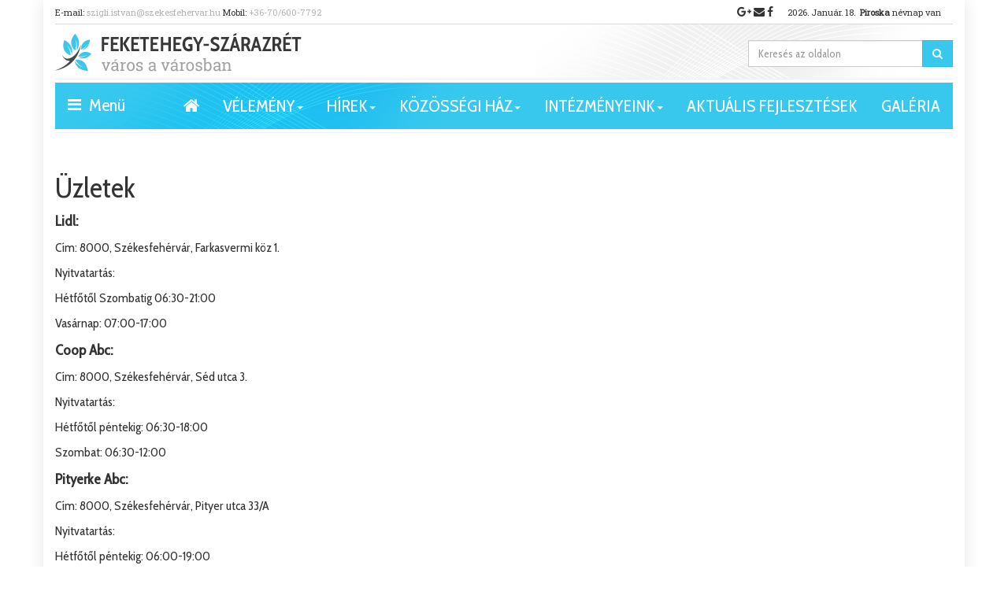

--- FILE ---
content_type: text/html; charset=UTF-8
request_url: https://www.feketehegyszarazret.hu/uzletek
body_size: 4109
content:
<!DOCTYPE html>
<html lang="hu">
    <head>
        <meta charset="utf-8">
<meta http-equiv="X-UA-Compatible" content="IE=edge">
<meta name="viewport" content="width=device-width, initial-scale=1">

<title>Feketehegy-Szárazrét, város a városban / Székesfehérvár / Szedreskert</title>

<meta name="description" content="Ez Feketehegy-Szárazrét honlapja, ahol a városrészt érintő friss híreken kívül igyekszünk a közösségi élet színtereit bemutatni.">
<meta name="keywords" content="feketehegy,szarazret,szekesfehervar">

<link href="https://fonts.googleapis.com/css?family=Cabin+Condensed|Roboto+Slab" rel="stylesheet">

<link href="https://www.feketehegyszarazret.hu/assets/dist/style.min.061ccb56e4523efbf11e29bb0ab25601.css" rel="stylesheet">
<!-- HTML5 Shim and Respond.js IE8 support of HTML5 elements and media queries -->
<!-- WARNING: Respond.js doesn't work if you view the page via file:// -->
<!--[if lt IE 9]>
<script src="https://oss.maxcdn.com/html5shiv/3.7.2/html5shiv.min.js"></script>
<script src="https://oss.maxcdn.com/respond/1.4.2/respond.min.js"></script>
<![endif]-->

<!-- Favicons -->
<link rel="shortcut icon" href="/assets/img/ico/favicon.ico" type="image/x-icon" />
<link rel="apple-touch-icon" sizes="57x57" href="/assets/img/ico/apple-touch-icon-57x57.png" />
<link rel="apple-touch-icon" sizes="72x72" href="/assets/img/ico/apple-touch-icon-72x72.png" />
<link rel="apple-touch-icon" sizes="114x114" href="/assets/img/ico/apple-touch-icon-114x114.png" />
<link rel="apple-touch-icon" sizes="120x120" href="/assets/img/ico/apple-touch-icon-120x120.png" />
<link rel="apple-touch-icon" sizes="144x144" href="/assets/img/ico/apple-touch-icon-144x144.png" />
<link rel="apple-touch-icon" sizes="152x152" href="/assets/img/ico/apple-touch-icon-152x152.png" />
<link rel="apple-touch-icon" sizes="180x180" href="/assets/img/ico/apple-touch-icon-180x180.png" />




<meta name="author" content="NeoSoft Kft. - www.neosoft.hu">
<!--

NeoSoft Kft.

NeoSoft.hu
Honlapkészítés, portálfejlesztés, webáruház készítés

-->
<!-- Google tag (gtag.js) -->
<script async src="https://www.googletagmanager.com/gtag/js?id=G-5QLFBX9J6C"></script>
<script>
  window.dataLayer = window.dataLayer || [];
  function gtag(){dataLayer.push(arguments);}
  gtag('js', new Date());

  gtag('config', 'G-5QLFBX9J6C');
</script>    </head>
    <body class="top-page" id="topPage">
        <div class="container-shadow">
            <div class="top-bar">
    <div class="row">
        <div class="col-md-6">
            <ul class="contact">
                <li>E-mail: <a href="mailto:szigli.istvan@szekesfehervar.hu">szigli.istvan@szekesfehervar.hu</a></li>
                <li>Mobil: <a href="tel:+36706007792">+36-70/600-7792</a></li>
            </ul>
        </div>
        <div class="col-md-6">
            <div class="pull-right">
                <ul class="socials">
                    <li><a target="_blank" href="#googlepluslink"><i class="fa fa-google-plus"></i></a></li>
                    <li><a href="mailto:szigli.istvan@szekesfehervar.hu"><i class="fa fa-envelope"></i></a></li>
                    <li><a target="_blank" href="https://www.facebook.com/istvan.szigli.7"><i class="fa fa-facebook"></i></a></li>
                </ul>
                <ul class="name-cal" id="name-cal"></ul>
                <!--a href="/page/blind"><img src="/assets/img/blind.png"></a-->
            </div>
        </div>
    </div>
</div><div class="search-section">
    <a class="logo" href="/"><img src="/assets/img/logo/logo.png" class="img-responsive"></a>
    <div class="search-wrapper" id="page-search">
        <div class="input-group">
            <input type="text" class="form-control" placeholder="Keresés az oldalon">
            <span class="input-group-btn"><button class="btn btn-primary" type="button"><i class="fa fa-search"></i></button></span>
        </div>
    </div>
</div>
<section class="navigation-section" id="navigation-section">
    <nav class="navbar navbar-topmenu">
        <a href="#" class="mobile-menu-btn hidden-xs" data-orientation="left" data-target="#left-menu">
            <i class="fa fa-bars"></i> Menü
        </a>
        <ul class="nav navbar-nav navbar-right top-menu hidden-xs">
            <li><a href="/"><i class="fa fa-home"></i></a></li>
            <?xml version="1.0"?>
<li class=""><a role="button" aria-haspopup="true" aria-expanded="false" href="/velemeny" class="dropdown-toggle" data-toggle="dropdown">VÉLEMÉNY<span class="caret"> </span></a><ul class="dropdown-menu"><li class=""><a href="/nem-jatek-a-kepviseloseg">Nem játék a képviselőség!</a></li></ul></li><li class=""><a role="button" aria-haspopup="true" aria-expanded="false" href="/news" class="dropdown-toggle" data-toggle="dropdown">Hírek<span class="caret"> </span></a><ul class="dropdown-menu"><li class=""><a href="/news/index/1">Feketehegy-Szárazrét hírei</a></li><li class=""><a href="/news/index/2">Szedreskert hírei</a></li><li class=""><a href="/news/index/22">Közgyűlési hírek</a></li></ul></li><li class=""><a role="button" aria-haspopup="true" aria-expanded="false" href="/kozossegi-haz" class="dropdown-toggle" data-toggle="dropdown">Közösségi ház<span class="caret"> </span></a><ul class="dropdown-menu"><li class=""><a href="/a-kozossegi-hazrol">A közösségi házról</a></li><li class=""><a href="/news/index/23">A közösségi ház hírei</a></li><li class=""><a href="/allando-programok">Állandó programok</a></li></ul></li><li class=""><a role="button" aria-haspopup="true" aria-expanded="false" href="/intezmenyeink" class="dropdown-toggle" data-toggle="dropdown">Intézményeink<span class="caret"> </span></a><ul class="dropdown-menu"><li class=""><a href="/vorosmarty-mihaly-altalanos-iskola">Vörösmarty M. Ált. Isk. Farkasvermi úti tagiskola</a></li><li class=""><a href="/szarazreti-ovoda">Felsővárosi Óvoda Szárazréti Tagóvodája</a></li><li class=""><a href="/kicsi-kincsem-bolcsode">Kicsi Kincsem Óvoda és Családi Bölcsőde</a></li><li class=""><a href="/szarazreti-idosek-otthona">Feketehegy-Szárazréti Idősek Otthona</a></li><li class=""><a href="/orvosi-rendelo">Felnőtt háziorvosi rendelő</a></li><li class=""><a href="/gyermekorvosi-rendelo">Gyermekorvosi rendelő</a></li><li class=""><a href="/vedonoi-szolgalat">Védőnői szolgálat</a></li><li class=""><a href="/virag-patika">Virág Patika</a></li><li class=""><a href="/szarazreti-posta">Szárazréti Posta</a></li><li class=""><a href="/szfvar-rendorkapitanysag-korzeti-megbizotti-iroda">Szfvár. Rendőrkapitányság Körzeti megbízotti iroda</a></li><li class=""><a href="/fatimai-boldogasszony">Fatimai Boldogasszony Plébánia</a></li><li class=""><a href="/hit-gyulekezete">Hit Gyülekezete (Bodrogi utca)</a></li><li class=""><a href="/hit-gyulekezete-korosi-utca">Hit Gyülekezete (Kőrösi utca)</a></li><li class=""><a href="/vorosmarty-m-altalanos-iskola-liget-sor">Vörösmarty M. Általános Iskola Liget sor</a></li><li class=""><a href="/ligetsori-ovoda">Ligetsori Óvoda</a></li><li class=""><a href="/7-sz-bolcsode-szedreskert">7.sz. Bölcsőde Szedreskert</a></li><li class=""><a href="/meszoly-geza-utcai-tagkonyvtar">Mészöly Géza utcai Tagkönyvtár</a></li></ul></li><li class=""><a role="button" aria-haspopup="true" aria-expanded="false" href="/aktualis-felujitasok">Aktuális fejlesztések</a></li><li class=""><a role="button" aria-haspopup="true" aria-expanded="false" href="/gallery">Galéria</a></li>
        </ul>
        <a href="#" class="mobile-menu-btn visible-xs" data-orientation="right" data-target="#mobile-menu">
            <i class="fa fa-bars"></i> Menü
        </a>
    </nav>
</section>

<div class="mobile-menu" id="left-menu">
    <div class="overlay"></div>
    <nav>
        <div class="header">
            <button class="btn btn-default close-menu"><i class="fa fa fa-times fa-lg"></i></button>
        </div>
        <div class="divider"></div>
        <ul>
            <?xml version="1.0"?>
<li class=""><a role="button" aria-haspopup="true" aria-expanded="false" href="/feketehegy-szarazret-tortenete">Feketehegy-Szárazrét története</a></li><li class=""><a role="button" aria-haspopup="true" aria-expanded="false" href="/szedreskert-tortenete">Szedreskert története</a></li><li class=""><a role="button" aria-haspopup="true" aria-expanded="false" href="/szocialis-varosrehabilitacio">Szociális városrehabilitáció</a></li><li class=""><a role="button" aria-haspopup="true" aria-expanded="false" href="/orszaggyulesi-kepviselonk">Országgyűlési képviselőnk</a></li><li class=""><a role="button" aria-haspopup="true" aria-expanded="false" href="/gallery/folder/13">Galéria</a></li><li class=""><a role="button" aria-haspopup="true" aria-expanded="false" href="/helyi-vallalkozasok" class="dropdown-toggle" data-toggle="dropdown">Helyi vállalkozások<span class="caret"> </span></a><ul class="dropdown-menu"><li class=""><a href="/vendeglatas">Vendéglátás</a></li><li class=""><a href="/szolgaltatasok">Szolgáltatások</a></li><li class="active "><a href="/uzletek">Üzletek</a></li></ul></li>
        </ul>
    </nav>
</div>
<div class="mobile-menu" id="mobile-menu">
    <div class="overlay"></div>
    <nav>
        <div class="header">
            <button class="btn btn-default close-menu"><i class="fa fa fa-times fa-lg"></i></button>
        </div>
        <div class="divider"></div>
        <ul>
            <?xml version="1.0"?>
<li class=""><a role="button" aria-haspopup="true" aria-expanded="false" href="/velemeny" class="dropdown-toggle" data-toggle="dropdown">VÉLEMÉNY<span class="caret"> </span></a><ul class="dropdown-menu"><li class=""><a href="/nem-jatek-a-kepviseloseg">Nem játék a képviselőség!</a></li></ul></li><li class=""><a role="button" aria-haspopup="true" aria-expanded="false" href="/news" class="dropdown-toggle" data-toggle="dropdown">Hírek<span class="caret"> </span></a><ul class="dropdown-menu"><li class=""><a href="/news/index/1">Feketehegy-Szárazrét hírei</a></li><li class=""><a href="/news/index/2">Szedreskert hírei</a></li><li class=""><a href="/news/index/22">Közgyűlési hírek</a></li></ul></li><li class=""><a role="button" aria-haspopup="true" aria-expanded="false" href="/kozossegi-haz" class="dropdown-toggle" data-toggle="dropdown">Közösségi ház<span class="caret"> </span></a><ul class="dropdown-menu"><li class=""><a href="/a-kozossegi-hazrol">A közösségi házról</a></li><li class=""><a href="/news/index/23">A közösségi ház hírei</a></li><li class=""><a href="/allando-programok">Állandó programok</a></li></ul></li><li class=""><a role="button" aria-haspopup="true" aria-expanded="false" href="/intezmenyeink" class="dropdown-toggle" data-toggle="dropdown">Intézményeink<span class="caret"> </span></a><ul class="dropdown-menu"><li class=""><a href="/vorosmarty-mihaly-altalanos-iskola">Vörösmarty M. Ált. Isk. Farkasvermi úti tagiskola</a></li><li class=""><a href="/szarazreti-ovoda">Felsővárosi Óvoda Szárazréti Tagóvodája</a></li><li class=""><a href="/kicsi-kincsem-bolcsode">Kicsi Kincsem Óvoda és Családi Bölcsőde</a></li><li class=""><a href="/szarazreti-idosek-otthona">Feketehegy-Szárazréti Idősek Otthona</a></li><li class=""><a href="/orvosi-rendelo">Felnőtt háziorvosi rendelő</a></li><li class=""><a href="/gyermekorvosi-rendelo">Gyermekorvosi rendelő</a></li><li class=""><a href="/vedonoi-szolgalat">Védőnői szolgálat</a></li><li class=""><a href="/virag-patika">Virág Patika</a></li><li class=""><a href="/szarazreti-posta">Szárazréti Posta</a></li><li class=""><a href="/szfvar-rendorkapitanysag-korzeti-megbizotti-iroda">Szfvár. Rendőrkapitányság Körzeti megbízotti iroda</a></li><li class=""><a href="/fatimai-boldogasszony">Fatimai Boldogasszony Plébánia</a></li><li class=""><a href="/hit-gyulekezete">Hit Gyülekezete (Bodrogi utca)</a></li><li class=""><a href="/hit-gyulekezete-korosi-utca">Hit Gyülekezete (Kőrösi utca)</a></li><li class=""><a href="/vorosmarty-m-altalanos-iskola-liget-sor">Vörösmarty M. Általános Iskola Liget sor</a></li><li class=""><a href="/ligetsori-ovoda">Ligetsori Óvoda</a></li><li class=""><a href="/7-sz-bolcsode-szedreskert">7.sz. Bölcsőde Szedreskert</a></li><li class=""><a href="/meszoly-geza-utcai-tagkonyvtar">Mészöly Géza utcai Tagkönyvtár</a></li></ul></li><li class=""><a role="button" aria-haspopup="true" aria-expanded="false" href="/aktualis-felujitasok">Aktuális fejlesztések</a></li><li class=""><a role="button" aria-haspopup="true" aria-expanded="false" href="/gallery">Galéria</a></li>
            <?xml version="1.0"?>
<li class=""><a role="button" aria-haspopup="true" aria-expanded="false" href="/feketehegy-szarazret-tortenete">Feketehegy-Szárazrét története</a></li><li class=""><a role="button" aria-haspopup="true" aria-expanded="false" href="/szedreskert-tortenete">Szedreskert története</a></li><li class=""><a role="button" aria-haspopup="true" aria-expanded="false" href="/szocialis-varosrehabilitacio">Szociális városrehabilitáció</a></li><li class=""><a role="button" aria-haspopup="true" aria-expanded="false" href="/orszaggyulesi-kepviselonk">Országgyűlési képviselőnk</a></li><li class=""><a role="button" aria-haspopup="true" aria-expanded="false" href="/gallery/folder/13">Galéria</a></li><li class=""><a role="button" aria-haspopup="true" aria-expanded="false" href="/helyi-vallalkozasok" class="dropdown-toggle" data-toggle="dropdown">Helyi vállalkozások<span class="caret"> </span></a><ul class="dropdown-menu"><li class=""><a href="/vendeglatas">Vendéglátás</a></li><li class=""><a href="/szolgaltatasok">Szolgáltatások</a></li><li class="active "><a href="/uzletek">Üzletek</a></li></ul></li>
        </ul>
    </nav>
</div>

                                                                <div class="main-section">
                    <h1 class="page-title">Üzletek</h1>

<p><span style="font-size: 12pt;"><span class="vis2"><span style="font-size: 14pt;"><strong>Lidl:</strong></span></span></span></p>
<p><span style="font-size: 12pt;"><span class="vis2">Cím: 8000, Székesfehérvár, Farkasvermi köz 1.</span></span></p>
<p><span style="font-size: 12pt;"><span class="vis2">Nyitvatartás:</span></span></p>
<p><span style="font-size: 12pt;"><span class="vis2">Hétfőtől Szombatig 06:30-21:00</span></span></p>
<p><span style="font-size: 12pt;"><span class="vis2">Vasárnap: 07:00-17:00</span></span></p>
<p><span style="font-size: 12pt;"><span class="vis2"></span></span></p>
<p><span style="font-size: 14pt;"><strong><span class="vis2">Coop Abc:</span></strong></span></p>
<p><span style="font-size: 12pt;"><span class="vis2">Cím: 8000, Székesfehérvár, Séd utca 3.</span></span></p>
<p><span style="font-size: 12pt;"><span class="vis2">Nyitvatartás:</span></span></p>
<p><span style="font-size: 12pt;"><span class="vis2">Hétfőtől péntekig: 06:30-18:00</span></span></p>
<p><span style="font-size: 12pt;"><span class="vis2">Szombat: 06:30-12:00</span></span></p>
<p><span style="font-size: 12pt;"><span class="vis2"></span></span></p>
<p><span style="font-size: 14pt;"><strong><span class="vis2">Pityerke Abc:</span></strong></span></p>
<p><span style="font-size: 12pt;"><span class="vis2">Cím: 8000, Székesfehérvár, Pityer utca 33/A</span></span></p>
<p><span style="font-size: 12pt;"><span class="vis2">Nyitvatartás:</span></span></p>
<p><span style="font-size: 12pt;"><span class="vis2">Hétfőtől péntekig: 06:00-19:00</span></span></p>
<p><span style="font-size: 12pt;"><span class="vis2">Szombat: 07:00-13:00</span></span></p>
<p><span style="font-size: 12pt;"><span class="vis2">Vasárnap: 07:00-11:00</span></span></p>
<p><span style="font-size: 12pt;"><span class="vis2"> </span></span></p>
<div class="fb-share-button" data-href="" data-layout="button" data-size="small" data-mobile-iframe="true"><a class="fb-xfbml-parse-ignore" target="_blank" href="https://www.facebook.com/sharer/sharer.php?u=&amp;src=sdkpreparse">Megosztás</a></div>                </div>
                                    <footer class="footer">
    <div class="clearfix">
        <div class="col-md-3">
            <div class="contact">
                Szigli István területi képviselő irodája:<br />8000 Székesfehérvár,<br />Farkasvermi út 2.<br />E-mail: <a href="mailto:szigli.istvan@szekesfehervar.hu">szigli.istvan@szekesfehervar.hu<br /></a>Mobil: 06 70 600 77 92                <ul class="socials">
                    <li><a target="_blank" href="#googlepluslink"><i class="fa fa-google-plus"></i></a></li>
                    <li><a href="mailto:szigli.istvan@szekesfehervar.hu"><i class="fa fa-envelope"></i></a></li>
                    <li><a target="_blank" href="https://www.facebook.com/istvan.szigli.7"><i class="fa fa-facebook"></i></a></li>
                </ul>
            </div>
        </div>
        <div class="col-md-3">
            <div class="contact">
                <p><span><strong>Fogadóóra: </strong></span></p>
<p><span>Közösségi Házban:</span></p>
<p><span>minden hónap első és harmadik keddején:<strong> 15:00-17:00 óra között<br /></strong></span></p>
<p></p>            </div>
        </div>
        <div class="col-md-3">
            <ul class="bottom-menu">
                <?xml version="1.0"?>
<li class=""><a role="button" aria-haspopup="true" aria-expanded="false" href="/feketehegy-szarazret-tortenete">Feketehegy-Szárazrét története</a></li><li class=""><a role="button" aria-haspopup="true" aria-expanded="false" href="/szedreskert-tortenete">Szedreskert története</a></li><li class=""><a role="button" aria-haspopup="true" aria-expanded="false" href="/szocialis-varosrehabilitacio">Szociális városrehabilitáció</a></li><li class=""><a role="button" aria-haspopup="true" aria-expanded="false" href="/orszaggyulesi-kepviselonk">Országgyűlési képviselőnk</a></li><li class=""><a role="button" aria-haspopup="true" aria-expanded="false" href="/gallery/folder/13">Galéria</a></li><li class=""><a role="button" aria-haspopup="true" aria-expanded="false" href="/helyi-vallalkozasok" class="dropdown-toggle" data-toggle="dropdown">Helyi vállalkozások<span class="caret"> </span></a><ul class="dropdown-menu"><li class=""><a href="/vendeglatas">Vendéglátás</a></li><li class=""><a href="/szolgaltatasok">Szolgáltatások</a></li><li class="active "><a href="/uzletek">Üzletek</a></li></ul></li>
            </ul>
        </div>
        <div class="col-md-3">
            <div class="contact">
                <p>Hasznos linkek:</p>
<p><a class=" " href="https://www.feol.hu/" target="_blank" rel="noopener noreferrer">Fejér megyei hírportál</a></p>
<p><a class=" " href="http://www.fehervartv.hu/" target="_blank" rel="noopener noreferrer">Fehérvár Médiacentrum</a></p>
<p><a class=" " href="http://www.fehervarihirek.hu/" target="_blank" rel="noopener noreferrer">Fehérvári Hírek</a></p>
<p><a class=" " href="http://www.szekesfehervar.hu/" target="_blank" rel="noopener noreferrer">Székesfehérvár hírei</a></p>            </div>
        </div>
    </div>
</footer>
<div class="copyright">
    Készítette: <a href="//neosoft.hu">NeoSoft</a>
</div>
</div>
        <script src="https://www.feketehegyszarazret.hu/assets/dist/all.min.750f538e5e2a5b0d25761dfc754e20e3.js" type="text/javascript"></script>
<div id="fb-root"></div>
<script>(function(d, s, id) {
  var js, fjs = d.getElementsByTagName(s)[0];
  if (d.getElementById(id)) return;
  js = d.createElement(s); js.id = id;
  js.src = "//connect.facebook.net/hu_HU/sdk.js#xfbml=1&version=v2.9";
  fjs.parentNode.insertBefore(js, fjs);
}(document, 'script', 'facebook-jssdk'));</script>

<script>
  (function(i,s,o,g,r,a,m){i['GoogleAnalyticsObject']=r;i[r]=i[r]||function(){
  (i[r].q=i[r].q||[]).push(arguments)},i[r].l=1*new Date();a=s.createElement(o),
  m=s.getElementsByTagName(o)[0];a.async=1;a.src=g;m.parentNode.insertBefore(a,m)
  })(window,document,'script','https://www.google-analytics.com/analytics.js','ga');

  ga('create', 'UA-204287-40', 'auto');
  ga('send', 'pageview');

</script>

    </body>
</html>


--- FILE ---
content_type: text/html; charset=UTF-8
request_url: https://www.feketehegyszarazret.hu/ajax/getLanguageLabels
body_size: 2893
content:
{"text":{"form_captcha_text":"\u00cdrja be a k\u00f6vetkez\u0151 sz\u00e1mot sz\u00e1mjegyekkel!","form_required_text":"*- k\u00f6telez\u0151 kit\u00f6lteni","too_big_file":"T\u00fal nagy f\u00e1jl!","invalid_file_type":"\u00c9rv\u00e9nytelen f\u00e1jl t\u00edpus","invalid_email":"\u00c9rv\u00e9nytelen e-mail c\u00edm","empty_fields":"\u00dcresen hagyott mez\u0151k","search_on_the_site":"Keres\u00e9s az oldalon...","Kereses_cim":"Keres\u00e9s az oldalon","Kereses_kulcsszo":"Kulcssz\u00f3","Talalatok_a_tartalmi_oldalakban":"Tal\u00e1latok a tartalmi oldalakban","kereses_az_oldalon":"Keres\u00e9s az oldalon","kereses":"Keres\u00e9s","validate_required":"K\u00f6telez\u0151 mez\u0151","validate_email":"K\u00e9rem val\u00f3s email c\u00edmet adjon meg!","validate_date":"Nem megfelel\u0151 d\u00e1tum \u00e9rt\u00e9k","validate_emaildomain":"Nem megfelel\u0151 email c\u00edm","validate_captcha":"Nem megfelel\u0151 sz\u00e1m","felso_bar_email":"szigli.istvan@szekesfehervar.hu","felso_bar_telefon":"+36-70\/600-7792","felso_bar_facebook_link":"https:\/\/www.facebook.com\/istvan.szigli.7","felso_bar_googleplus_link":"#googlepluslink","slider_tovabb":"Tov\u00e1bb","hirlevel_cim":"H\u00edrlev\u00e9l","hirlevel_email":"email","hirlevel_adja_meg_a_kodot":"Adja meg a k\u00f3dot","hirlevel_nev":"n\u00e9v","hirlevel_feliratkozom":"Feliratkozom","galeria_tovabb":"tov\u00e1bb","forward":"Tov\u00e1bb","next":"K\u00f6vetkez\u0151","prev":"El\u0151z\u0151","day_Monday":"H","day_Tuesday":"K","day_Wednesday":"Sz","day_Thursday":"Cs","day_Friday":"P","day_Saturday":"Sz","day_Sunday":"V","June":"J\u00daN","January":"Janu\u00e1r","February":"Febru\u00e1r","March":"M\u00e1rcius","April":"\u00c1prilis","May":"M\u00e1jus","July":"J\u00falius","August":"Agusztus","September":"Szeptember","October":"Okt\u00f3ber","November":"November","December":"December","administration":"Adminisztr\u00e1ci\u00f3","send":"K\u00fcld\u00e9s","Hibaoldal_cim":"- - Hibaoldal_cim - -","Hibaoldal_nem_talalhato":"- - Hibaoldal_nem_talalhato - -","Talalatok_a_hirekben":"- - Talalatok_a_hirekben - -","cimkek":"- - cimkek - -"},"modifydate":{"form_captcha_text":"2015-01-15 13:35:50","form_required_text":"2015-01-15 13:35:50","too_big_file":"2015-01-15 13:35:50","invalid_file_type":"2015-01-15 13:35:50","invalid_email":"2015-01-15 13:35:50","empty_fields":"2015-01-15 13:35:50","search_on_the_site":"2015-01-22 10:59:59","Kereses_cim":"2015-01-22 10:59:47","Kereses_kulcsszo":"2015-01-22 11:00:14","Talalatok_a_tartalmi_oldalakban":"2015-01-22 11:00:34","Kereses_nincs_talalat":"2015-01-22 11:01:04","kereses_az_oldalon":"2015-02-18 11:01:16","kereses":"2015-02-18 11:01:27","parallax_kep":"2015-03-03 12:54:07","validate_required":"2015-03-04 13:16:15","validate_email":"2015-03-04 13:16:59","validate_date":"2015-03-16 11:50:43","validate_emaildomain":"2015-03-16 12:54:36","validate_captcha":"2015-03-16 14:36:32","felso_bar_email":"2017-04-13 15:49:46","felso_bar_telefon":"2017-04-13 15:50:13","felso_bar_facebook_link":"2017-12-05 20:35:37","felso_bar_googleplus_link":"2017-04-13 15:56:13","slider_tovabb":"2017-04-25 11:07:21","hirlevel_cim":"2017-05-03 15:44:08","hirlevel_email":"2017-05-04 09:41:28","hirlevel_adja_meg_a_kodot":"2017-05-04 09:41:43","hirlevel_nev":"2017-05-04 09:41:55","hirlevel_feliratkozom":"2017-05-04 09:42:16","galeria_tovabb":"2017-05-04 11:17:55","forward":"2017-05-04 11:53:51","next":"2017-05-05 09:53:07","prev":"2017-05-05 09:53:25","day_Monday":"2017-05-10 11:20:20","day_Tuesday":"2017-05-10 11:20:30","day_Wednesday":"2017-05-10 11:20:38","day_Thursday":"2017-05-10 11:20:49","day_Friday":"2017-05-10 11:21:01","day_Saturday":"2017-05-10 11:22:48","day_Sunday":"2017-05-10 11:22:53","June":"2017-05-11 08:45:05","January":"2017-05-11 08:47:22","February":"2017-05-11 08:47:42","March":"2017-05-11 08:47:59","April":"2017-05-11 08:48:08","May":"2017-05-11 08:48:17","July":"2017-05-11 08:48:34","August":"2017-05-11 08:48:49","September":"2017-05-11 08:49:07","October":"2017-05-11 08:49:27","November":"2017-05-11 08:49:38","December":"2017-05-11 08:49:47","administration":"2017-05-18 11:14:43","send":"2017-05-30 11:47:42","lablec_1_sajat":"2024-01-09 16:15:14","Hibaoldal_cim":"2023-10-24 09:49:43","Hibaoldal_nem_talalhato":"2023-10-24 09:49:43","Talalatok_a_hirekben":"2023-10-25 16:03:23","cimkek":"2023-10-27 01:11:50","nyitolap_bemutatkozas":"2024-01-09 15:39:47","lablec_kapcsolat":"2024-02-07 12:35:05","lablec_2_sajat":"2024-02-07 12:36:40"},"html":{"Kereses_nincs_talalat":"<p>Nincs tal\u00e1lat.<\/p>","parallax_kep":"<p style=\"text-align: center;\"><span style=\"font-size: 36pt;\">But I can't go to the dance,<br \/><\/span> <span style=\"font-size: 18pt;\">I'll miss my favorite television program, Science Fiction Theater.<\/span><br \/>Hey I'm talking to you, McFly, you Irish bug. Listen, this is very important,<\/p>","lablec_1_sajat":"<p><span><strong>Fogad\u00f3\u00f3ra:\u00a0<\/strong><\/span><\/p>\r\n<p><span>K\u00f6z\u00f6ss\u00e9gi H\u00e1zban:<\/span><\/p>\r\n<p><span>minden h\u00f3nap els\u0151 \u00e9s harmadik keddej\u00e9n:<strong> 15:00-17:00 \u00f3ra k\u00f6z\u00f6tt<br \/><\/strong><\/span><\/p>\r\n<p><\/p>","nyitolap_bemutatkozas":"<div class=\"row\">\r\n<div class=\"col-md-4\">\r\n<p><img src=\"\/_upload\/editor\/FB_IMG_1704535960048.jpg\" width=\"468\" height=\"468\" class=\" \" caption=\"false\" \/><\/p>\r\n<\/div>\r\n<div class=\"col-md-4\">\r\n<h3><span style=\"font-size: 14pt;\"><strong>Kedves L\u00e1togat\u00f3, kedves Lak\u00f3t\u00e1rsaim!<\/strong><\/span><\/h3>\r\n<span style=\"font-size: 10pt;\">K\u00fcl\u00f6n\u00f6s ereje van annak, ha nyolcezer ember egyet akar, ha nyolcezer l\u00e9lek egy ir\u00e1nyba mozd\u00edtja a k\u00f6z\u00f6ss\u00e9g szeker\u00e9t. Azt hiszem, v\u00e1rosr\u00e9sz\u00fcnk azon \"szigetek\" k\u00f6z\u00e9 tartozik, ahol ez a k\u00fcl\u00f6n\u00f6s \u00f6sszetart\u00f3 er\u0151 m\u00e9g m\u0171k\u00f6dik. Feketehegy-Sz\u00e1razr\u00e9t mostanra val\u00f3ban feln\u0151tt korba l\u00e9pett, kialakult egy olyan k\u00f6z\u00f6ss\u00e9g, mely \u00e9rdemben tenni akar sz\u0171kebb p\u00e1tri\u00e1nk fejl\u0151d\u00e9s\u00e9\u00e9rt. Ugyanezt a tenniakar\u00e1st \u00e9rzem Szedreskertben is,\u00a0amely imm\u00e1r k\u00f6z\u00f6s v\u00e1rosr\u00e9sz\u00fcnk lett.<\/span><\/div>\r\n<div class=\"col-md-4\">\r\n<p><span style=\"font-size: 10pt;\"><\/span><\/p>\r\n<p><span style=\"font-size: 10pt;\"><\/span><\/p>\r\n<p><span style=\"font-size: 10pt;\"><\/span><\/p>\r\n<p><span style=\"font-size: 10pt;\"><\/span><\/p>\r\n<p><span style=\"font-size: 10pt;\"><\/span><\/p>\r\n<p><span style=\"font-size: 10pt;\">Azt gondolom, az itt \u00e9l\u0151k egyre jobban sz\u00edv\u00fck\u00f6n viselik k\u00f6z\u00f6s j\u00f6v\u0151nk alakul\u00e1s\u00e1t, s szeretn\u00e9nek els\u0151 k\u00e9zb\u0151l \u00e9rtes\u00fclni a benn\u00fcnket \u00e9rint\u0151 friss d\u00f6nt\u00e9sekr\u0151l, h\u00edrekr\u0151l; arr\u00f3l, hogy a k\u00e9pvisel\u0151 mik\u00e9nt k\u00e9pviseli \u00e9rdekeiket a v\u00e1rosi k\u00f6zgy\u0171l\u00e9sben. A XXI. sz\u00e1zadban ennek legjobb \u00e9s leggyorsabb - s tal\u00e1n egyre elfogadottabb - m\u00f3dja a vil\u00e1gh\u00e1l\u00f3. Ez a honlap azzal a nem titkolt c\u00e9llal \u00fajult meg, hogy ezeket a mindannyiunk sz\u00e1m\u00e1ra fontos inform\u00e1ci\u00f3kat el\u00e9rhet\u0151v\u00e9 tegye. B\u00edzom benne, hogy a meg\u00fajult honlap igazi k\u00f6z\u00f6ss\u00e9g\u00e9p\u00edt\u0151 er\u0151 lesz, ahov\u00e1 sz\u00edvesen v\u00e1rom v\u00e9lem\u00e9nyeiket, jobb\u00edt\u00f3 sz\u00e1nd\u00e9k\u00fa javaslataikat!<\/span><\/p>\r\n<p><span style=\"font-size: 10pt;\">Szigli Istv\u00e1n ter\u00fcleti k\u00e9pvisel\u0151<\/span><\/p>\r\n<\/div>\r\n<\/div>","lablec_kapcsolat":"Szigli Istv\u00e1n ter\u00fcleti k\u00e9pvisel\u0151 irod\u00e1ja:<br \/>8000 Sz\u00e9kesfeh\u00e9rv\u00e1r,<br \/>Farkasvermi \u00fat 2.<br \/>E-mail: <a href=\"mailto:szigli.istvan@szekesfehervar.hu\">szigli.istvan@szekesfehervar.hu<br \/><\/a>Mobil: 06 70 600 77 92","lablec_2_sajat":"<p>Hasznos linkek:<\/p>\r\n<p><a class=\" \" href=\"https:\/\/www.feol.hu\/\" target=\"_blank\" rel=\"noopener noreferrer\">Fej\u00e9r megyei h\u00edrport\u00e1l<\/a><\/p>\r\n<p><a class=\" \" href=\"http:\/\/www.fehervartv.hu\/\" target=\"_blank\" rel=\"noopener noreferrer\">Feh\u00e9rv\u00e1r M\u00e9diacentrum<\/a><\/p>\r\n<p><a class=\" \" href=\"http:\/\/www.fehervarihirek.hu\/\" target=\"_blank\" rel=\"noopener noreferrer\">Feh\u00e9rv\u00e1ri H\u00edrek<\/a><\/p>\r\n<p><a class=\" \" href=\"http:\/\/www.szekesfehervar.hu\/\" target=\"_blank\" rel=\"noopener noreferrer\">Sz\u00e9kesfeh\u00e9rv\u00e1r h\u00edrei<\/a><\/p>"}}